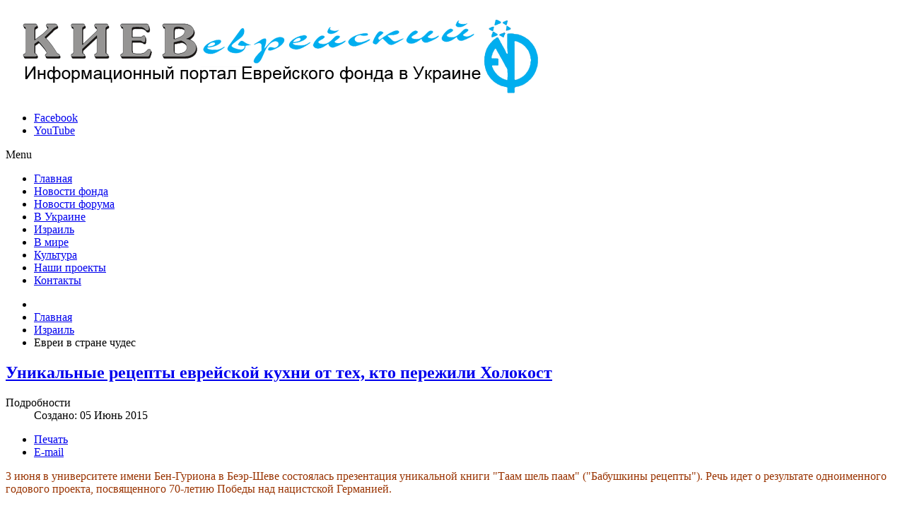

--- FILE ---
content_type: text/html; charset=utf-8
request_url: http://jewishkiev.com.ua/izrail/unikalnye-retsepty-evrejskoj-kukhni-ot-tekh-kto-perezhili-kholokost.html
body_size: 11199
content:
<!DOCTYPE html>
<!-- jsn_solid_pro 2.0.1 -->
<html lang="ru-ru" dir="ltr">
<head>	<base href="http://jewishkiev.com.ua/izrail/unikalnye-retsepty-evrejskoj-kukhni-ot-tekh-kto-perezhili-kholokost.html" />
	<meta http-equiv="content-type" content="text/html; charset=utf-8" />
	<meta name="keywords" content="Киев еврейский, Таам шель паам, Холокост" />
	<meta name="description" content="3 июня в университете имени Бен-Гуриона в Беэр-Шеве состоялась презентация уникальной книги &quot;Таам шель паам&quot; (&quot;Бабушкины рецепты&quot;). Речь идет о результате одноименного годового проекта, посвященного 70-летию Победы над нацистской Германией." />
	<meta name="generator" content="Joomla! - Open Source Content Management" />
	<title>Уникальные рецепты еврейской кухни от тех, кто пережили Холокост</title>
	<link href="/templates/jsn_solid_pro/favicon.ico" rel="shortcut icon" type="image/vnd.microsoft.icon" />
	<link rel="stylesheet" href="/media/system/css/modal.css" type="text/css" />
	<link rel="stylesheet" href="/plugins/system/jcemediabox/css/jcemediabox.css?06bd17b651de924e743aa51b487fdaa3" type="text/css" />
	<link rel="stylesheet" href="/plugins/system/jcemediabox/themes/standard/css/style.css?7dbc8934e30b0c4c7dbb06a58b912f10" type="text/css" />
	<link rel="stylesheet" href="/components/com_imageshow/assets/css/style.css" type="text/css" />
	<link rel="stylesheet" href="/media/jui/css/bootstrap.min.css" type="text/css" />
	<link rel="stylesheet" href="/media/jui/css/bootstrap-responsive.min.css" type="text/css" />
	<link rel="stylesheet" href="/media/jui/css/bootstrap-extended.css" type="text/css" />
	<link rel="stylesheet" href="/plugins/system/jsntplframework/assets/3rd-party/bootstrap/css/bootstrap-frontend.min.css" type="text/css" />
	<link rel="stylesheet" href="/plugins/system/jsntplframework/assets/3rd-party/bootstrap/css/bootstrap-responsive-frontend.min.css" type="text/css" />
	<link rel="stylesheet" href="/templates/system/css/system.css" type="text/css" />
	<link rel="stylesheet" href="/templates/system/css/general.css" type="text/css" />
	<link rel="stylesheet" href="/templates/jsn_solid_pro/css/template.css" type="text/css" />
	<link rel="stylesheet" href="/templates/jsn_solid_pro/css/template_pro.css" type="text/css" />
	<link rel="stylesheet" href="/templates/jsn_solid_pro/css/colors/blue.css" type="text/css" />
	<link rel="stylesheet" href="/templates/jsn_solid_pro/css/styles/business.css" type="text/css" />
	<link rel="stylesheet" href="/templates/jsn_solid_pro/css/layouts/jsn_mobile.css" type="text/css" />
	<link rel="stylesheet" href="/templates/jsn_solid_pro/css/jsn_social_icons.css" type="text/css" />
	<style type="text/css">
	div.jsn-modulecontainer ul.menu-mainmenu ul,
	div.jsn-modulecontainer ul.menu-mainmenu ul li {
		width: 200px;
	}
	div.jsn-modulecontainer ul.menu-mainmenu ul ul {
		margin-left: 199px;
	}
	#jsn-pos-toolbar div.jsn-modulecontainer ul.menu-mainmenu ul ul {
		margin-right: 199px;
		margin-left : auto
	}
	div.jsn-modulecontainer ul.menu-sidemenu ul,
	div.jsn-modulecontainer ul.menu-sidemenu ul li {
		width: 230px;
	}
	div.jsn-modulecontainer ul.menu-sidemenu li ul {
		right: -230px;
	}
	body.jsn-direction-rtl div.jsn-modulecontainer ul.menu-sidemenu li ul {
		left: -230px;
		right: auto;
	}
	div.jsn-modulecontainer ul.menu-sidemenu ul ul {
		margin-left: 231px;
	}
	#jsn-mobileswitch {
		position: absolute;
		right: 10px;
		top: -30px;
	}
    #sidebar .widget_facebook-like-box, #sidebar .fb_iframe_widget iframe {
        width: 200px !important;
    }
	</style>
	<meta name="viewport" content="width=device-width, initial-scale=1.0, maximum-scale=1.0, user-scalable=no" />

	<!-- html5.js and respond.min.js for IE less than 9 -->
	<!--[if lt IE 9]>
	<script src="http://html5shim.googlecode.com/svn/trunk/html5.js" type="text/javascript"></script>
<script src="/plugins/system/jsntplframework/assets/3rd-party/respond/respond.min.js" type="text/javascript"></script><![endif]-->
		<meta name="google-site-verification" content="kUa6oy6bR2w8g080GcPrw9Pxg6spoLB4SsMw5_5PcN4" />
</head>
<body id="jsn-master" class="jsn-textstyle-business jsn-color-blue jsn-direction-ltr jsn-responsive jsn-mobile jsn-joomla-30  jsn-com-content jsn-view-article jsn-itemid-1462">
<div class="share42init" data-description="Киев Еврейский - информационный портал Еврейского фонда в Украине" data-zero-counter="1" data-title=Уникальные рецепты еврейской кухни от тех, кто пережили Холокост data-top1="200" data-top2="80" data-margin="0"></div>
<div id="jsn-master_inner">
	<a name="top" id="top"></a>
		<div id="jsn-page" class="container">
			<div id="jsn-header" class="row-fluid">
			<div id="jsn-logo" class="pull-left">
			<a href="/index.php" title="Киев Еврейский"><img src="/images/logo.png" alt="Киев Еврейский" id="jsn-logo-desktop" /></a>			</div>
			<div id="jsn-headerright" class="pull-right">
							<div id="jsn-social-icons" class="pull-right">
					<ul>
										<li class="facebook">
							<a href="https://www.facebook.com/pages/Jewish-Kyiv-%D0%9A%D0%B8%D0%B5%D0%B2-%D0%B5%D0%B2%D1%80%D0%B5%D0%B9%D1%81%D0%BA%D0%B8%D0%B9/304361776290788" title="Facebook" target="_blank">
								Facebook</a>
						</li>
										<li class="youtube">
							<a href="https://www.youtube.com/channel/UCWlIPKOyZBcbB4VHT2a80OQ" title="YouTube" target="_blank">
								YouTube</a>
						</li>
									</ul>
				</div>
						</div>
		</div>
					<div id="jsn-menu"><div id="jsn-menu_inner"><div id="jsn-menu_inner1">
							<div id="jsn-pos-mainmenu">
					<div class=" jsn-modulecontainer"><div class="jsn-modulecontainer_inner"><div class="jsn-modulecontent"><span class="jsn-menu-toggle">Menu</span>
<ul class="menu-mainmenu menu-richmenu">
<li  class="first jsn-icon-home"><a class="jsn-nodescription" href="/" >
	<span>
		Главная	</span>
</a></li><li  class="jsn-icon-image"><a class="jsn-nodescription" href="/novosti-fonda.html" >
	<span>
		Новости фонда	</span>
</a></li><li  class="jsn-icon-selection"><a class="jsn-nodescription" href="/novosti-foruma.html" >
	<span>
		Новости форума	</span>
</a></li><li ><a class="jsn-nodescription" href="/v-ukraine.html" >
	<span>
		В Украине	</span>
</a></li><li  class="current active"><a class="jsn-nodescription current" href="/izrail.html" >
	<span>
		Израиль	</span>
</a></li><li  class="jsn-icon-cart"><a class="jsn-nodescription" href="/v-mire.html" >
	<span>
		В мире	</span>
</a></li><li ><a class="jsn-nodescription" href="/kultura.html" >
	<span>
		Культура	</span>
</a></li><li ><a class="jsn-nodescription" href="/nashi-proekty.html" >
	<span>
		Наши проекты	</span>
</a></li><li  class="last"><a class="jsn-nodescription" href="/kontakty.html" >
	<span>
		Контакты	</span>
</a></li></ul></div></div></div>
				</div>
										<span id="jsn-desktopswitch">
					<a href="#" onclick="javascript: JSNUtils.setTemplateAttribute('jsn_solid_pro_','mobile','no'); return false;"></a>
				</span>
				<span id="jsn-mobileswitch">
					<a href="#" onclick="javascript: JSNUtils.setTemplateAttribute('jsn_solid_pro_','mobile','yes'); return false;"></a>
				</span>
			            <div class="clearbreak"></div>
			</div></div></div>
				<div id="jsn-body">
					<div id="jsn-content" class="jsn-hasright ">
				<div id="jsn-content_inner" class="row-fluid">
													<div id="jsn-maincontent" class="span9 order1  row-fluid">
														<div id="jsn-centercol" class="span12 order1 ">
															<div id="jsn-breadcrumbs">
												<div id="jsn-pos-breadcrumbs" class="">
<ul class="breadcrumb ">
<li class="active"><span class="divider"><i class="icon-location" class="hasTooltip" title="Вы здесь: "></i></span></li><li><a href="/" class="pathway">Главная</a><span class="divider"></span></li><li><a href="/izrail.html" class="pathway">Израиль</a></li><li><span class="divider"></span><span>Евреи в стране чудес</span></li></ul>	
</div>
											</div>
															<div id="jsn-mainbody-content" class=" jsn-hasmainbody">
																	<div id="jsn-mainbody">
													<div id="system-message-container">
	</div>

													<div class="item-page">
	
		<div class="page-header">
		<h2>
															<a href="/izrail/unikalnye-retsepty-evrejskoj-kukhni-ot-tekh-kto-perezhili-kholokost.html"> Уникальные рецепты еврейской кухни от тех, кто пережили Холокост</a>
									</h2>
				</div>
		<div class="jsn-article-toolbar">
			<div class="article-info muted">
			<dl class="article-info">
			<dt class="article-info-term">Подробности</dt>

						
			
																<dd class="create">
						<span class="icon-calendar"></span> Создано: 05 Июнь 2015					</dd>
				
										</dl>
		</div>
							<div class="btn-group pull-right">
				<a class="btn dropdown-toggle" data-toggle="dropdown" href="#"> <i class="icon-cog"></i> <span class="caret"></span> </a>
								<ul class="dropdown-menu actions">
											<li class="print-icon"> <a href="/izrail/unikalnye-retsepty-evrejskoj-kukhni-ot-tekh-kto-perezhili-kholokost.html?tmpl=component&amp;print=1&amp;layout=default&amp;page=" title="Print article < Уникальные рецепты еврейской кухни от тех, кто пережили Холокост >" onclick="window.open(this.href,'win2','status=no,toolbar=no,scrollbars=yes,titlebar=no,menubar=no,resizable=yes,width=640,height=480,directories=no,location=no'); return false;" rel="nofollow"><span class="icon-print"></span>Печать</a> </li>
																<li class="email-icon"> <a href="/component/mailto/?tmpl=component&amp;template=jsn_solid_pro&amp;link=06e11c3fa8ec617bb944f89e6f514148468a1b23" title="Email this link to a friend" onclick="window.open(this.href,'win2','width=400,height=350,menubar=yes,resizable=yes'); return false;" rel="nofollow"><span class="icon-envelope"></span>E-mail</a> </li>
														</ul>
			</div>
					<div class="clearfix"></div>
	</div>
		
								<p><span style="font-size: 12pt; color: #993300;">3 июня в университете имени Бен-Гуриона в Беэр-Шеве состоялась презентация уникальной книги "Таам шель паам" ("Бабушкины рецепты"). Речь идет о результате одноименного годового проекта, посвященного 70-летию Победы над нацистской Германией.</span></p>
<p><img style="margin: 10px; float: left;" src="/images/2015-june/url6-1.jpg" alt="url6 1" />Как говорится в сообщении, которое прислал участник проекта Арик Эльман, книга представляет собой сборник рецептов блюд из детства еврейских бабушек и дедушек, собранных их внуками или молодыми людьми возраста их внуков.</p>
<p>Этими рецептами поделились пожилые люди из разных стран, пережившие Холокост или воевавшие на фронтах Второй мировой.</p>
 
<p>В книге также вкратце рассказывается, как сложилась их судьба. А сами рецепты прокомментировали или улучшили ведущие израильские шеф-повара. Получилась символическая двойная связь – это не просто ностальгические нотки из детства, но и связь поколений, потому что блюда из книги готовили вместе пожилые люди и молодежь.</p>
<p>Зал был полон, в нем находились более 150 студентов, а также ветераны Второй мировой войны и выжившие в Холокосте, ставшие участниками проекта. О себе и о своем участии в нем рассказали выходец из Франции Саймон Ярон, Малька Либерман из Румынии и Лариса Литвак с Украины, а также студентки Римма Грановски и Адва Мир. В конце вечера всем, кто принимал непосредственное участие в проекте, вручили книгу в подарок.</p>
<p>Проект "Таам шель паам" инициировали два студента из международной еврейской студенческой организации "Гилель" Виталий Виллер и Илья Вихман. До этого они участвовали в проекте "Феникс", совместной инициативе "Генезиса", "Яд Вашема", "Джойнта" и "Сохнута", реализованном при помощи благотворительного фонда "Генезис". Затем их поддержали друзья из филиалов "Гилеля" по всей стране и даже за ее пределами.</p>
<p>Существуя уже три года, проект направлен на углубленное изучение истории восточноевропейских евреев, в том числе советских, накануне, во время второй мировой войны и сразу после нее, включая Катастрофу европейского еврейства. Он предусматривает посещение исторических памятников в Восточной Европе.</p>
<p>В сентябре нынешнего года новые участники "Феникса" отправятся знакомиться с историей, наследием и горькими страницами Холокоста еврейских общин Литвы и Польши.</p>
<div>источник:<a href="http://cursorinfo.co.il/"> Курсор</a></div>
<div>фото: откр.доступ</div>
<div> </div>
	
							
			<ul class="tags inline">
																	<li class="tag-2 tag-list0" itemprop="keywords">
					<a href="/component/tags/tag/2-kholokost.html" class="label label-info">
						Холокост					</a>
				</li>
																				<li class="tag-3 tag-list1" itemprop="keywords">
					<a href="/component/tags/tag/3-kiev-evrejskij.html" class="label label-info">
						Киев еврейский					</a>
				</li>
						</ul>
			 </div>

												</div>
																</div>
															<div id="jsn-usermodules2" class="jsn-modulescontainer jsn-modulescontainer1">
												<div id="jsn-usermodules2_inner_grid1" class="row-fluid">
																			<div id="jsn-pos-user4" class="span12">
														<div class="solid-1 jsn-icon-selection jsn-modulecontainer"><div class="jsn-modulecontainer_inner"><h3 class="jsn-moduletitle"><span class="jsn-moduletitle_inner1"><span class="jsn-moduletitle_inner2"><span class="jsn-moduleicon">СПИСОК НОВОСТЕЙ :</span></span></span></h3><div class="jsn-modulecontent"><ul class="latestnewssolid-1 jsn-icon-selection">
	<li itemscope itemtype="https://schema.org/Article">
		<a href="/novosti-fonda/21-listopada-2021-roku-evrejskij-fond-v-ukrajini-ta-evrejskij-forum-ukrajini-vidkrili-xxiv-mizhnarodnij-teatralnij-festival-mandruyuchi-zirki-imeni-sholom-alejkhema.html" itemprop="url">
			<span itemprop="name">
				21 листопада 2021 року, Єврейський фонд в Україні та Єврейський форум України відкрили XXIV Міжнародний театральний фестиваль «Мандруючі зірки», імені Шолом-Алейхема 			</span>
		</a>
	</li>
	<li itemscope itemtype="https://schema.org/Article">
		<a href="/novosti-fonda/[base64].html" itemprop="url">
			<span itemprop="name">
				21 по 25 ноября 2021 года в Еврейский фонд в Украине и Еврейский форум Украины,  проводят ХXIV Международный театральный фестиваль «Блуждающие звезды» им.Шолом-Алейхема, основатель фестиваля - Аркадий Монастырский			</span>
		</a>
	</li>
	<li itemscope itemtype="https://schema.org/Article">
		<a href="/v-mire/v-izraile-sozdali-lekarstvo-ot-koronavirusa-vyzdorovlenie-za-neskolko-dnei.html" itemprop="url">
			<span itemprop="name">
				В Израиле создали лекарство от коронавируса: выздоровление за несколько дней			</span>
		</a>
	</li>
	<li itemscope itemtype="https://schema.org/Article">
		<a href="/v-mire/mark-shagal.html" itemprop="url">
			<span itemprop="name">
				Марк Шагал			</span>
		</a>
	</li>
	<li itemscope itemtype="https://schema.org/Article">
		<a href="/v-ukraine/10-iyulya-2021-g-perestalo-bitsya-serdtse-iosifa-borisovicha-ostashinskogo.html" itemprop="url">
			<span itemprop="name">
				10 июля 2021 г. перестало биться сердце Иосифа Борисовича Осташинского			</span>
		</a>
	</li>
	<li itemscope itemtype="https://schema.org/Article">
		<a href="/izrail/v-izraile-zapretili-prodavat-izdeliya-iz-naturalnogo-mekha.html" itemprop="url">
			<span itemprop="name">
				В Израиле запретили продавать изделия из натурального меха			</span>
		</a>
	</li>
	<li itemscope itemtype="https://schema.org/Article">
		<a href="/v-mire/iyunya-2021-goda-ostanovilos-serdtse-zheni-faerman-barukh-dayan-aemet.html" itemprop="url">
			<span itemprop="name">
				 июня 2021 года остановилось сердце Жени Фаерман... Барух даян аЭмет...			</span>
		</a>
	</li>
	<li itemscope itemtype="https://schema.org/Article">
		<a href="/v-ukraine/verkhovnaya-rada-zapretit-proyavleniya-antisemitizm-v-ukraine.html" itemprop="url">
			<span itemprop="name">
				Верховная Рада  запретит проявления антисемитизм в Украине			</span>
		</a>
	</li>
	<li itemscope itemtype="https://schema.org/Article">
		<a href="/novosti-fonda/den-ierusalima.html" itemprop="url">
			<span itemprop="name">
				День Иерусалима			</span>
		</a>
	</li>
	<li itemscope itemtype="https://schema.org/Article">
		<a href="/novosti-fonda/s-dnem-pobedy.html" itemprop="url">
			<span itemprop="name">
				С Днем Победы!			</span>
		</a>
	</li>
	<li itemscope itemtype="https://schema.org/Article">
		<a href="/novosti-fonda/17-aprelya-2021-goda-ushel-iz-zhizni-zamechatelnyj-talantlivyj-chelovek-izvestnyj-khudozhnik-karikaturist-aleksandr-ilich-monastyrskij.html" itemprop="url">
			<span itemprop="name">
				17 апреля 2021 года ушел из жизни замечательный талантливый человек, известный художник-карикатурист АЛЕКСАНДР ИЛЬИЧ МОНАСТЫРСКИЙ			</span>
		</a>
	</li>
	<li itemscope itemtype="https://schema.org/Article">
		<a href="/novosti-fonda/gazeta-kiev-evrejskij-2021-1.html" itemprop="url">
			<span itemprop="name">
				Газета "Киев еврейский", Январь-Март 2021 г.			</span>
		</a>
	</li>
	<li itemscope itemtype="https://schema.org/Article">
		<a href="/novosti-fonda/s-prazdnikom-pesakh.html" itemprop="url">
			<span itemprop="name">
				С праздником Песах!!!			</span>
		</a>
	</li>
	<li itemscope itemtype="https://schema.org/Article">
		<a href="/novosti-fonda/27-marta-den-rozhdeniya-arkadiya-monastyrskogo.html" itemprop="url">
			<span itemprop="name">
				27 марта — день рождения Аркадия Монастырского			</span>
		</a>
	</li>
	<li itemscope itemtype="https://schema.org/Article">
		<a href="/novosti-foruma/vseukrajinska-aktsiya-shist-miljoniv-serdets-evrejskogo-forumu-ukrajini-2.html" itemprop="url">
			<span itemprop="name">
				ВСЕУКРАЇНСЬКА  АКЦІЯ «ШІСТЬ МІЛЬЙОНІВ СЕРДЕЦЬ»  ЄВРЕЙСЬКОГО ФОРУМУ УКРАЇНИ			</span>
		</a>
	</li>
</ul>
</div></div></div>
													</div>
																		</div>
											</div>
														</div> <!-- end centercol -->
													</div> <!-- end jsn-maincontent -->
													<div id="jsn-rightsidecontent" class="span3 order2 ">
									<div id="jsn-rightsidecontent_inner">
										<div id="jsn-pos-right">
											<div class="solid-1 jsn-icon-download  jsn-modulecontainer"><div class="jsn-modulecontainer_inner"><h3 class="jsn-moduletitle"><span class="jsn-moduletitle_inner1"><span class="jsn-moduletitle_inner2"><span class="jsn-moduleicon">Еврейский фонд в Украине</span></span></span></h3><div class="jsn-modulecontent">
<div  >
	<form action="https://www.liqpay.com/api/checkout" method="POST" accept-charset="utf-8"><input type="hidden" name="data" value="[base64]" /><input type="hidden" name="signature" value="xActy+moEQiPHUAq3sky0ermmTw=" /><input type="image" name="btn_text" src="/images/d1ru.png" />
</form>
<p> </p></div></div></div></div><div class="solid-1 jsn-icon-search jsn-modulecontainer"><div class="jsn-modulecontainer_inner"><h3 class="jsn-moduletitle"><span class="jsn-moduletitle_inner1"><span class="jsn-moduletitle_inner2"><span class="jsn-moduleicon">Поиск по сайту</span></span></span></h3><div class="jsn-modulecontent"><form action="/izrail.html" method="post">
	<div class="search">
		<label for="mod-search-searchword"></label><input name="searchword" id="mod-search-searchword" maxlength="200"  class="inputbox" type="text" size="25" value="Поиск..."  onblur="if (this.value=='') this.value='Поиск...';" onfocus="if (this.value=='Поиск...') this.value='';" /><input type="submit" value="" class="button" onclick="this.form.searchword.focus();"/>	<input type="hidden" name="task" value="search" />
	<input type="hidden" name="option" value="com_search" />
	<input type="hidden" name="Itemid" value="511" />
	</div>
</form>
</div></div></div><div class="solid-1 jsn-icon-star jsn-modulecontainer"><div class="jsn-modulecontainer_inner"><div class="jsn-modulecontent"><span class="jsn-menu-toggle">Menu</span>
<ul class="menu-treemenu">
<li  class="first">		<a class="" href="http://arhive.babiyyar.com.ua/" target="_blank" >
			<span>
			Киев Еврейский (Архив сайта) 			</span>
		</a>
</li><li  class="dream"><a  href="/kiev-evrejskij.html" >
	<span>
		Киев Еврейский (архив газет)	</span>
</a></li><li ><a  href="/otchet-fonda.html" >
	<span>
		Отчет  фонда	</span>
</a></li><li ><a  href="/obzor-tsei-antisemitizm.html" >
	<span>
		Обзор ЦЕИ / Антисемитизм	</span>
</a></li><li ><a  href="/biblioteka.html" >
	<span>
		Библиотека	</span>
</a></li><li ><a  href="/video.html" >
	<span>
		Видео	</span>
</a></li><li  class="last custom-direction-rtl"><a  href="/afisha.html" >
	<span>
		Афиша	</span>
</a></li></ul></div></div></div><div class="solid-1 demo-newsletter-form jsn-modulecontainer"><div class="jsn-modulecontainer_inner"><h3 class="jsn-moduletitle"><span class="jsn-moduletitle_inner1"><span class="jsn-moduletitle_inner2"><span class="jsn-moduleicon">Облако тегов</span></span></span></h3><div class="jsn-modulecontent"><div class="tagspopularsolid-1 demo-newsletter-form tagscloudsolid-1 demo-newsletter-form">
		<span class="tag">
			<a class="tag-name" style="font-size: 1.5em" href="/component/tags/tag/3-kiev-evrejskij.html">
				Киев еврейский</a>
					</span>
			<span class="tag">
			<a class="tag-name" style="font-size: 1.083164983165em" href="/component/tags/tag/2-kholokost.html">
				Холокост</a>
					</span>
			<span class="tag">
			<a class="tag-name" style="font-size: 1.0639730639731em" href="/component/tags/tag/17-evrejskaya-istoriya.html">
				еврейская история</a>
					</span>
			<span class="tag">
			<a class="tag-name" style="font-size: 1.0454545454545em" href="/component/tags/tag/11-evrejskij-forum-ukrainy.html">
				Еврейский форум Украины</a>
					</span>
			<span class="tag">
			<a class="tag-name" style="font-size: 1.040404040404em" href="/component/tags/tag/14-evrejskaya-kultura.html">
				еврейская культура</a>
					</span>
			<span class="tag">
			<a class="tag-name" style="font-size: 1.0377104377104em" href="/component/tags/tag/8-evrejskij-fond-v-ukraine.html">
				Еврейский фонд в Украине</a>
					</span>
			<span class="tag">
			<a class="tag-name" style="font-size: 1.026936026936em" href="/component/tags/tag/7-arkadij-monastyrskij.html">
				Аркадий Монастырский</a>
					</span>
			<span class="tag">
			<a class="tag-name" style="font-size: 1.0259259259259em" href="/component/tags/tag/4-mikhail-feldman.html">
				Михаил Фельдман</a>
					</span>
			<span class="tag">
			<a class="tag-name" style="font-size: 1.0228956228956em" href="/component/tags/tag/15-izrail.html">
				Израиль</a>
					</span>
			<span class="tag">
			<a class="tag-name" style="font-size: 1.0181818181818em" href="/component/tags/tag/10-evrejskij-prazdnik.html">
				еврейский праздник</a>
					</span>
			<span class="tag">
			<a class="tag-name" style="font-size: 1.0171717171717em" href="/component/tags/tag/16-antisemitizm.html">
				антисемитизм</a>
					</span>
			<span class="tag">
			<a class="tag-name" style="font-size: 1.006734006734em" href="/component/tags/tag/13-evrejskoe-obrazovanie.html">
				Еврейское образование</a>
					</span>
			<span class="tag">
			<a class="tag-name" style="font-size: 1.006734006734em" href="/component/tags/tag/9-traditsii.html">
				традиции</a>
					</span>
			<span class="tag">
			<a class="tag-name" style="font-size: 1.0040404040404em" href="/component/tags/tag/6-antisemitizm-v-ukraine.html">
				антисемитизм в Украине</a>
					</span>
			<span class="tag">
			<a class="tag-name" style="font-size: 1.0016835016835em" href="/component/tags/tag/12-evrejskij-muzej.html">
				Еврейский музей</a>
					</span>
			<span class="tag">
			<a class="tag-name" style="font-size: 1em" href="/component/tags/tag/18-evrejskaya-traditsiya.html">
				Еврейская традиция</a>
					</span>
	</div>
</div></div></div><div class=" jsn-modulecontainer"><div class="jsn-modulecontainer_inner"><div class="jsn-modulecontent">

<div id="fb-root"></div>

	<div class="fb-like-box" 
	data-href="https://www.facebook.com/pages/Jewish-Kyiv-%D0%9A%D0%B8%D0%B5%D0%B2-%D0%B5%D0%B2%D1%80%D0%B5%D0%B9%D1%81%D0%BA%D0%B8%D0%B9/304361776290788" 
	data-width="200" 
	data-height="400" 
	data-colorscheme="light" 
	data-show-faces="1" 
	data-show-border="0" 
	data-stream="0" 
	data-header="1"
	data-force-wall="false"></div>
</div></div></div>
										</div>
									</div>
								</div>
									</div>
			</div>
		</div>
							<div id="jsn-footer">
				<div id="jsn-footermodules" class="jsn-modulescontainer jsn-modulescontainer1 row-fluid">
												<div id="jsn-pos-footer" class="span12">
							<div class=" jsn-modulecontainer"><div class="jsn-modulecontainer_inner"><div class="jsn-modulecontent">
<div  >
	<p>Copyright © 2015 Киев еврейский. Все права защищены<span style="color: #666666; font-size: 11px; line-height: 16.5599994659424px; background-color: #f6f6f6;">.</span> Разработка сайта : <a href="http://dreamix.com.ua/" target="_blank" title="Dreamix.com.ua">Dreamix.com.ua</a>     <a href="/site-map.html">Карта сайта</a>   <a href="/images/Gazeta/2015/JewishKiev%20mediakit-2016.pdf" target="_blank">Реклама</a></p>
 

 
<!-- Ukrnet Linkator -->

<!-- /Ukrnet Linkator --> 

 
<!-- HotLog --> 

 
<div class="informer"> 

 
<span id="hotlog_counter"></span> 
<span id="hotlog_dyn"></span> 
<noscript> 
<a href="http://click.hotlog.ru/?2478653" target="_blank"><img 
src="http://hit.hotlog.ru/cgi-bin/hotlog/count?s=2478653&amp;im=710" border="0" 
alt="HotLog"></a> 
</noscript> 

 
</div> 
<!-- /HotLog --> 

 
<div class="sinopt"> 

 
<div id="SinoptikInformer" style="width:300px;" class="SinoptikInformer type5c1"><div class="siHeader"><div class="siLh"><div class="siMh"><a onmousedown="siClickCount();" href="https://sinoptik.ua/" target="_blank">Погода</a><a onmousedown="siClickCount();" class="siLogo" href="https://sinoptik.ua/" target="_blank"> </a> <span id="siHeader"></span></div></div></div><div class="siBody"><div class="siCity"><div class="siCityName"><a onmousedown="siClickCount();" href="https://sinoptik.ua/погода-киев" target="_blank">Погода в <span>Киеве</span></a></div><div id="siCont0" class="siBodyContent"><div class="siLeft"><div class="siTerm"></div><div class="siT" id="siT0"></div><div id="weatherIco0"></div></div><div class="siInf"><p>влажность: <span id="vl0"></span></p><p>давление: <span id="dav0"></span></p><p>ветер: <span id="wind0"></span></p></div></div></div><div class="siLinks"><span><a onmousedown="siClickCount();" href="https://sinoptik.ua/погода-вишневое-303004100" target="_blank">Погода в Вишневом</a>&nbsp;</span><span><a onmousedown="siClickCount();" href="https://sinoptik.ua/погода-васильков" target="_blank">Погода в Василькове</a>&nbsp;</span></div></div><div class="siFooter"><div class="siLf"><div class="siMf"></div></div></div></div></div> 

 
</div></div></div></div>
							</div>
										<div class="clearbreak"></div>
				</div>
			</div>
			</div>
			<a id="jsn-gotoplink" href="/izrail/unikalnye-retsepty-evrejskoj-kukhni-ot-tekh-kto-perezhili-kholokost.html#top">
			<span>Go to top</span>
		</a>
	
</div>
<script type="text/javascript">(function(w,d,s,l,i){w[l]=w[l]||[];w[l].push({'gtm.start':new Date().getTime(),event:'gtm.js'});var f=d.getElementsByTagName(s)[0],j=d.createElement(s),dl=l!='dataLayer'?'&l='+l:'';j.async=true;j.src='https://www.googletagmanager.com/gtm.js?id='+i+dl;f.parentNode.insertBefore(j,f);})(window,document,'script','dataLayer','GTM-TB66G36');</script>
<script src="https://ajax.googleapis.com/ajax/libs/jquery/1.8/jquery.min.js" type="text/javascript"></script>
<script src="/media/jui/js/jquery-migrate.min.js" type="text/javascript"></script>
<script src="/plugins/system/jqueryeasy/jquerynoconflict.js" type="text/javascript"></script>
<script src="/media/jui/js/jquery.ui.core.min.js" type="text/javascript"></script>
<script src="/media/system/js/mootools-core.js" type="text/javascript"></script>
<script src="/media/system/js/core.js" type="text/javascript"></script>
<script src="/media/system/js/mootools-more.js" type="text/javascript"></script>
<script src="/media/system/js/modal.js" type="text/javascript"></script>
<script src="/media/system/js/caption.js" type="text/javascript"></script>
<script src="/media/jui/js/bootstrap.min.js" type="text/javascript"></script>
<script src="/plugins/system/jcemediabox/js/jcemediabox.js?f246943abadb42a78f823affe64fe7cc" type="text/javascript"></script>
<script src="/plugins/system/jsntplframework/assets/joomlashine/js/noconflict.js" type="text/javascript"></script>
<script src="/plugins/system/jsntplframework/assets/joomlashine/js/utils.js" type="text/javascript"></script>
<script src="/templates/jsn_solid_pro/js/jsn_template.js" type="text/javascript"></script><script type="text/javascript">

		jQuery(function($) {
			SqueezeBox.initialize({});
			SqueezeBox.assign($('a.modal').get(), {
				parse: 'rel'
			});
		});

		window.jModalClose = function () {
			SqueezeBox.close();
		};
		
		// Add extra modal close functionality for tinyMCE-based editors
		document.onreadystatechange = function () {
			if (document.readyState == 'interactive' && typeof tinyMCE != 'undefined' && tinyMCE)
			{
				if (typeof window.jModalClose_no_tinyMCE === 'undefined')
				{	
					window.jModalClose_no_tinyMCE = typeof(jModalClose) == 'function'  ?  jModalClose  :  false;
					
					jModalClose = function () {
						if (window.jModalClose_no_tinyMCE) window.jModalClose_no_tinyMCE.apply(this, arguments);
						tinyMCE.activeEditor.windowManager.close();
					};
				}
		
				if (typeof window.SqueezeBoxClose_no_tinyMCE === 'undefined')
				{
					if (typeof(SqueezeBox) == 'undefined')  SqueezeBox = {};
					window.SqueezeBoxClose_no_tinyMCE = typeof(SqueezeBox.close) == 'function'  ?  SqueezeBox.close  :  false;
		
					SqueezeBox.close = function () {
						if (window.SqueezeBoxClose_no_tinyMCE)  window.SqueezeBoxClose_no_tinyMCE.apply(this, arguments);
						tinyMCE.activeEditor.windowManager.close();
					};
				}
			}
		};
		jQuery(function($){ $(".dropdown-toggle").dropdown(); });jQuery(window).on('load',  function() {
				new JCaption('img.caption');
			});JCEMediaBox.init({popup:{width:"",height:"",legacy:0,lightbox:0,shadowbox:0,resize:1,icons:1,overlay:1,overlayopacity:0.8,overlaycolor:"#000000",fadespeed:500,scalespeed:500,hideobjects:0,scrolling:"fixed",close:2,labels:{'close':'Закрыть','next':'Далее','previous':'Назад','cancel':'Отмена','numbers':'{$current} из {$total}'},cookie_expiry:"",google_viewer:0},tooltip:{className:"tooltip",opacity:0.8,speed:150,position:"br",offsets:{x: 16, y: 16}},base:"/",imgpath:"plugins/system/jcemediabox/img",theme:"standard",themecustom:"",themepath:"plugins/system/jcemediabox/themes",mediafallback:0,mediaselector:"audio,video"});
				JSNTemplate.initTemplate({
					templatePrefix			: "jsn_solid_pro_",
					templatePath			: "/templates/jsn_solid_pro",
					enableRTL				: 0,
					enableGotopLink			: 1,
					enableMobile			: 1,
					enableMobileMenuSticky	: 1,
					enableDesktopMenuSticky	: 1,
					responsiveLayout		: ["mobile"]
				});
			
		jQuery(function($) {
			SqueezeBox.initialize({});
			SqueezeBox.assign($('a.modal').get(), {
				parse: 'rel'
			});
		});

		window.jModalClose = function () {
			SqueezeBox.close();
		};
		
		// Add extra modal close functionality for tinyMCE-based editors
		document.onreadystatechange = function () {
			if (document.readyState == 'interactive' && typeof tinyMCE != 'undefined' && tinyMCE)
			{
				if (typeof window.jModalClose_no_tinyMCE === 'undefined')
				{	
					window.jModalClose_no_tinyMCE = typeof(jModalClose) == 'function'  ?  jModalClose  :  false;
					
					jModalClose = function () {
						if (window.jModalClose_no_tinyMCE) window.jModalClose_no_tinyMCE.apply(this, arguments);
						tinyMCE.activeEditor.windowManager.close();
					};
				}
		
				if (typeof window.SqueezeBoxClose_no_tinyMCE === 'undefined')
				{
					if (typeof(SqueezeBox) == 'undefined')  SqueezeBox = {};
					window.SqueezeBoxClose_no_tinyMCE = typeof(SqueezeBox.close) == 'function'  ?  SqueezeBox.close  :  false;
		
					SqueezeBox.close = function () {
						if (window.SqueezeBoxClose_no_tinyMCE)  window.SqueezeBoxClose_no_tinyMCE.apply(this, arguments);
						tinyMCE.activeEditor.windowManager.close();
					};
				}
			}
		};
		jQuery(function($){ $(".hasTooltip").tooltip({"html": true,"container": "body"}); });
	</script>
<script src="/cache/jsn_solid_pro/b00c8e3ba618cd4f80a039c84f24f31d.js" type="text/javascript"></script><script type="text/javascript">(function(d, s, id) {
    var js, fjs = d.getElementsByTagName(s)[0];
    if (d.getElementById(id)) return;
    js = d.createElement(s); js.id = id;
    js.src = "//connect.facebook.net/ru_RU/sdk.js#xfbml=1&version=v2.0";
    fjs.parentNode.insertBefore(js, fjs);
}(document, 'script', 'facebook-jssdk'));;
 
var hot_s = document.createElement('script'); 
hot_s.type = 'text/javascript'; hot_s.async = true; 
hot_s.src = 'http://js.hotlog.ru/dcounter/2478653.js'; 
hot_d = document.getElementById('hotlog_dyn'); 
hot_d.appendChild(hot_s); 
</script>
<script src="//sinoptik.ua/informers_js.php?title=4&amp;wind=2&amp;cities=303010783&amp;lang=ru" type="text/javascript"></script></body>
</html>


--- FILE ---
content_type: text/html; charset=utf-8
request_url: https://www.google.com/recaptcha/api2/aframe
body_size: 260
content:
<!DOCTYPE HTML><html><head><meta http-equiv="content-type" content="text/html; charset=UTF-8"></head><body><script nonce="hLZ951W6mg_KQ_D22z_kjw">/** Anti-fraud and anti-abuse applications only. See google.com/recaptcha */ try{var clients={'sodar':'https://pagead2.googlesyndication.com/pagead/sodar?'};window.addEventListener("message",function(a){try{if(a.source===window.parent){var b=JSON.parse(a.data);var c=clients[b['id']];if(c){var d=document.createElement('img');d.src=c+b['params']+'&rc='+(localStorage.getItem("rc::a")?sessionStorage.getItem("rc::b"):"");window.document.body.appendChild(d);sessionStorage.setItem("rc::e",parseInt(sessionStorage.getItem("rc::e")||0)+1);localStorage.setItem("rc::h",'1769123439071');}}}catch(b){}});window.parent.postMessage("_grecaptcha_ready", "*");}catch(b){}</script></body></html>